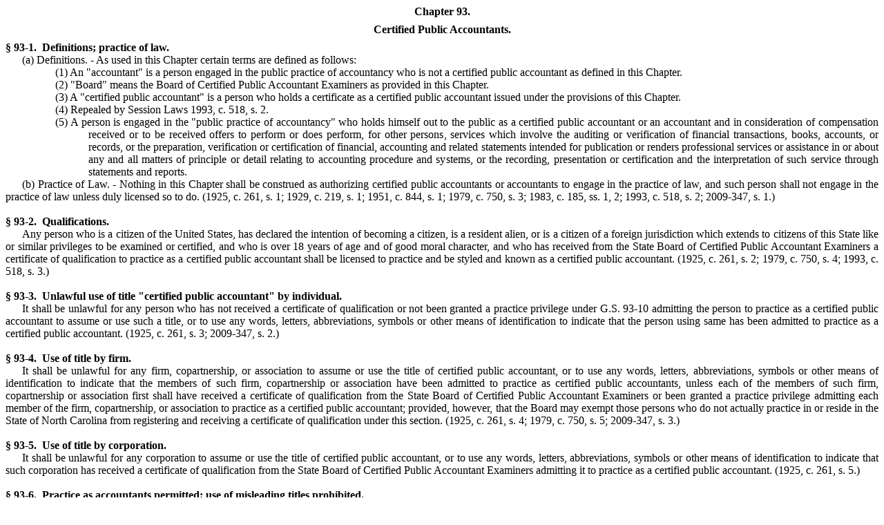

--- FILE ---
content_type: text/html
request_url: https://www3.ncleg.gov/EnactedLegislation/Statutes/HTML/ByChapter/Chapter_93.html
body_size: 9134
content:
<!DOCTYPE html PUBLIC "-//W3C//DTD XHTML 1.0 Transitional//EN" "http://www.w3.org/TR/xhtml1/DTD/xhtml1-transitional.dtd">
<html lang="en" xmlns="http://www.w3.org/1999/xhtml">
	<head>
		<meta http-equiv="Content-Type" content="text/html; charset=utf-8" /><title>
			Chapter 93</title>
		<style type="text/css">
			.cs2E44D3A6{text-align:center;text-indent:0pt;margin:0pt 0pt 6pt 0pt}
			.cs72F7C9C5{color:#000000;background-color:transparent;font-family:'Times New Roman';font-size:12pt;font-weight:bold;font-style:normal;}
			.cs8E357F70{text-align:justify;text-indent:-54pt;margin:0pt 0pt 0pt 54pt}
			.cs4817DA29{text-align:justify;text-indent:18pt;margin:0pt 0pt 0pt 0pt}
			.cs9D249CCB{color:#000000;background-color:transparent;font-family:'Times New Roman';font-size:12pt;font-weight:normal;font-style:normal;}
			.cs10EB6B29{text-align:justify;text-indent:-36pt;margin:0pt 0pt 0pt 90pt}
			.cs80D9435B{text-align:justify;text-indent:0pt;margin:0pt 0pt 0pt 0pt}
			.cs5AF34DD5{text-align:justify;text-indent:-36pt;margin:0pt 0pt 0pt 126pt}
			.cs418EBDA1{text-align:justify;text-indent:18pt;margin:0pt 0pt 0pt 90pt}
			.csE50D2041{text-align:justify;text-indent:-36pt;margin:0pt 0pt 0pt 162pt}
			.csB4A0BED3{text-align:justify;text-indent:0pt;margin:0pt 0pt 0pt 126pt}
			.csA24229E4{text-align:justify;text-indent:0pt;margin:0pt 0pt 0pt 90pt}
		</style>
	</head>
	<body>
		<h3 class="cs2E44D3A6">
			<span class="cs72F7C9C5">Chapter 93.</span></h3>
		<h3 class="cs2E44D3A6">
			<span class="cs72F7C9C5">Certified Public Accountants.</span></h3>
		<p class="cs8E357F70"><span class="cs72F7C9C5">&sect; 93-1. &nbsp;Definitions; practice of law.</span></p><p class="cs4817DA29" style="tab-stops:left 54pt;"><span class="cs9D249CCB">(a)	Definitions. - As used in this Chapter certain terms are defined as follows:</span></p><p class="cs10EB6B29"><span class="cs9D249CCB">(1)	An &quot;accountant&quot; is a person engaged in the public practice of accountancy who is not a certified public accountant as defined in this Chapter.</span></p><p class="cs10EB6B29"><span class="cs9D249CCB">(2)	&quot;Board&quot; means the Board of Certified Public Accountant Examiners as provided in this Chapter.</span></p><p class="cs10EB6B29"><span class="cs9D249CCB">(3)	A &quot;certified public accountant&quot; is a person who holds a certificate as a certified public accountant issued under the provisions of this Chapter.</span></p><p class="cs10EB6B29"><span class="cs9D249CCB">(4)	Repealed by Session Laws 1993, c. 518, s. 2.</span></p><p class="cs10EB6B29"><span class="cs9D249CCB">(5)	A person is engaged in the &quot;public practice of accountancy&quot; who holds himself out to the public as a certified public accountant or an accountant and in consideration of compensation received or to be received offers to perform or does perform, for other persons, services which involve the auditing or verification of financial transactions, books, accounts, or records, or the preparation, verification or certification of financial, accounting and related statements intended for publication or renders professional services or assistance in or about any and all matters of principle or detail relating to accounting procedure and systems, or the recording, presentation or certification and the interpretation of such service through statements and reports.</span></p><p class="cs4817DA29" style="tab-stops:left 54pt;"><span class="cs9D249CCB">(b)	Practice of Law. - Nothing in this Chapter shall be construed as authorizing certified public accountants or accountants to engage in the practice of law, and such person shall not engage in the practice of law unless duly licensed so to do.  (1925, c. 261, s. 1; 1929, c. 219, s. 1; 1951, c. 844, s. 1; 1979, c. 750, s. 3; 1983, c. 185, ss. 1, 2; 1993, c. 518, s. 2; 2009-347, s. 1.)</span></p><p class="cs80D9435B"><span class="cs9D249CCB">&nbsp;</span></p><p class="cs8E357F70"><span class="cs72F7C9C5">&sect; 93-2. &nbsp;Qualifications.</span></p><p class="cs4817DA29" style="tab-stops:left 54pt;"><span class="cs9D249CCB">Any person who is a citizen of the United States, has declared the intention of becoming a citizen, is a resident alien, or is a citizen of a foreign jurisdiction which extends to citizens of this State like or similar privileges to be examined or certified, and who is over 18 years of age and of good moral character, and who has received from the State Board of Certified Public Accountant Examiners a certificate of qualification to practice as a certified public accountant shall be licensed to practice and be styled and known as a certified public accountant. (1925, c. 261, s. 2; 1979, c. 750, s. 4; 1993, c. 518, s. 3.)</span></p><p class="cs80D9435B"><span class="cs9D249CCB">&nbsp;</span></p><p class="cs8E357F70"><span class="cs72F7C9C5">&sect; 93-3. &nbsp;Unlawful use of title &quot;certified public accountant&quot; by individual.</span></p><p class="cs4817DA29" style="tab-stops:left 54pt;"><span class="cs9D249CCB">It shall be unlawful for any person who has not received a certificate of qualification or not been granted a practice privilege under G.S. 93-10 admitting the person to practice as a certified public accountant to assume or use such a title, or to use any words, letters, abbreviations, symbols or other means of identification to indicate that the person using same has been admitted to practice as a certified public accountant.  (1925, c. 261, s. 3; 2009-347, s. 2.)</span></p><p class="cs80D9435B"><span class="cs9D249CCB">&nbsp;</span></p><p class="cs8E357F70"><span class="cs72F7C9C5">&sect; 93-4. &nbsp;Use of title by firm.</span></p><p class="cs4817DA29" style="tab-stops:left 54pt;"><span class="cs9D249CCB">It shall be unlawful for any firm, copartnership, or association to assume or use the title of certified public accountant, or to use any words, letters, abbreviations, symbols or other means of identification to indicate that the members of such firm, copartnership or association have been admitted to practice as certified public accountants, unless each of the members of such firm, copartnership or association first shall have received a certificate of qualification from the State Board of Certified Public Accountant Examiners or been granted a practice privilege admitting each member of the firm, copartnership, or association to practice as a certified public accountant; provided, however, that the Board may exempt those persons who do not actually practice in or reside in the State of North Carolina from registering and receiving a certificate of qualification under this section.  (1925, c. 261, s. 4; 1979, c. 750, s. 5; 2009-347, s. 3.)</span></p><p class="cs80D9435B"><span class="cs9D249CCB">&nbsp;</span></p><p class="cs8E357F70"><span class="cs72F7C9C5">&sect; 93-5. &nbsp;Use of title by corporation.</span></p><p class="cs4817DA29" style="tab-stops:left 54pt;"><span class="cs9D249CCB">It shall be unlawful for any corporation to assume or use the title of certified public accountant, or to use any words, letters, abbreviations, symbols or other means of identification to indicate that such corporation has received a certificate of qualification from the State Board of Certified Public Accountant Examiners admitting it to practice as a certified public accountant. (1925, c. 261, s. 5.)</span></p><p class="cs80D9435B"><span class="cs9D249CCB">&nbsp;</span></p><p class="cs8E357F70"><span class="cs72F7C9C5">&sect; 93-6. &nbsp;Practice as accountants permitted; use of misleading titles prohibited.</span></p><p class="cs4817DA29" style="tab-stops:left 54pt;"><span class="cs9D249CCB">It shall be unlawful for any person to engage in the public practice of accountancy in this State who is not a holder of a certificate as a certified public accountant issued by the Board, &nbsp;unless such person uses the term &quot;accountant&quot; and only the term &quot;accountant&quot; in connection with his name on all reports, letters of transmittal, or advice, and on all stationery and documents used in connection with his services as an accountant, and refrains from the use in any manner of any other title or designation in such practice. (1925, c. 261, ss. 6, 8; 1951, c. 844, s. 2; 1993, c. 518, s. 4.)</span></p><p class="cs80D9435B"><span class="cs9D249CCB">&nbsp;</span></p><p class="cs8E357F70"><span class="cs72F7C9C5">&sect; 93-7: &nbsp;Repealed by Session Laws 1993, c. &nbsp;518, s. 5.</span></p><p class="cs80D9435B"><span class="cs9D249CCB">&nbsp;</span></p><p class="cs8E357F70"><span class="cs72F7C9C5">&sect; 93-8. &nbsp;Public practice of accounting by corporations prohibited.</span></p><p class="cs4817DA29" style="tab-stops:left 54pt;"><span class="cs9D249CCB">It shall be unlawful for any certified public accountant to engage in the public practice of accountancy in this State through any corporate form, except as provided in General Statutes Chapter 55B. (1925, c. 261, s. 6; 1951, c. 844, s. 3; 1969, c. 718, s. 17; 1983, c. 185, s. 3.)</span></p><p class="cs80D9435B"><span class="cs9D249CCB">&nbsp;</span></p><p class="cs8E357F70"><span class="cs72F7C9C5">&sect; 93-9. &nbsp;Assistants need not be certified.</span></p><p class="cs4817DA29" style="tab-stops:left 54pt;"><span class="cs9D249CCB">Nothing contained in this Chapter shall be construed to prohibit the employment by a certified public accountant or by any person, firm, copartnership, association, or corporation permitted to engage in the practice of public accounting in the State of North Carolina, of persons who have not received certificates of qualification admitting them to practice as certified public accountants, as assistant accountants or clerks: Provided, that such employees work under the control and supervision of certified public accountants and do not certify to anyone the accuracy or verification of audits or statements; and provided further, that such employees do not hold themselves out as engaged in the practice of public accounting. (1925, c. 261, s. 9; 1993, c. 518, s. 6.)</span></p><p class="cs80D9435B"><span class="cs9D249CCB">&nbsp;</span></p><p class="cs8E357F70"><span class="cs72F7C9C5">&sect; 93-10. &nbsp;Practice privileges.</span></p><p class="cs4817DA29" style="tab-stops:left 54pt;"><span class="cs9D249CCB">(a)	An individual whose principal place of business is outside this State is granted the privilege to perform or offer to perform services, whether in person or by mail, telephone, or electronic means, in this State as a certified public accountant without notice to the Board, the submission of any other documentation, or the payment of any fee if the individual meets all of the following conditions:</span></p><p class="cs10EB6B29"><span class="cs9D249CCB">(1)	Holds a valid and unrevoked certificate as a certified public accountant, or its equivalent, issued by another state, a territory of the United States, or the District of Columbia.</span></p><p class="cs10EB6B29"><span class="cs9D249CCB">(2)	Holds a valid and unrevoked license or permit to practice as a certified public accountant issued by another state, a territory of the United States, or the District of Columbia.</span></p><p class="cs10EB6B29"><span class="cs9D249CCB">(3)	Has passed The Uniform CPA Examination.</span></p><p class="cs10EB6B29"><span class="cs9D249CCB">(4)	Has not been convicted of a felony under the laws of the United States, any state, a territory of the United States, or the District of Columbia and has never been convicted of a crime, an essential element of which is dishonesty, deceit, or fraud unless the jurisdiction in which the individual is licensed has determined the felony or other crime has no effect on the individual&#39;s license.</span></p><p class="cs10EB6B29"><span class="cs9D249CCB">(5),(6)	Repealed by Session Laws 2009-347, s. 4, effective July 27, 2009.</span></p><p class="cs4817DA29" style="tab-stops:left 54pt;"><span class="cs9D249CCB">(b)	An individual who satisfies the requirements of subsection (a) of this section and exercises the privilege afforded under this section by performing or offering to perform services as a certified public accountant in this State simultaneously consents as a condition of the grant of this privilege to:</span></p><p class="cs10EB6B29"><span class="cs9D249CCB">(1)	Comply with the laws of this State, the provisions of this Chapter, and rules adopted by the Board.</span></p><p class="cs10EB6B29"><span class="cs9D249CCB">(2)	Have an administrative notice of hearing served on the licensing board in the individual&#39;s principal state of business, notwithstanding the individual notice requirements of G.S. 150B-38.</span></p><p class="cs10EB6B29"><span class="cs9D249CCB">(3)	Be subject to personal jurisdiction, subject matter jurisdiction, and disciplinary authority of the Board.</span></p><p class="cs4817DA29" style="tab-stops:left 54pt;"><span class="cs9D249CCB">(c)	A firm whose principal place of business is outside this State and has no office in this State is granted the privilege to perform or offer to perform services, whether in person or by mail, telephone, or electronic means, in this State as a firm without notice to the Board, submission of any other documentation, or payment of any fee, except as otherwise provided in subdivision (3) of this subsection. A firm that exercises the privilege afforded under this section simultaneously consents as a condition of the grant of the privilege to:</span></p><p class="cs10EB6B29"><span class="cs9D249CCB">(1)	Comply with the laws of this State, the provisions of this Chapter, and rules adopted by the Board.</span></p><p class="cs10EB6B29"><span class="cs9D249CCB">(2)	Be subject to personal jurisdiction, subject matter jurisdiction, and disciplinary authority of the Board.</span></p><p class="cs10EB6B29"><span class="cs9D249CCB">(3)	Provide notice without a fee to the Board if any individual with the firm who has been granted privileges in North Carolina to practice as a certified public accountant performs any of the following services for a client in this State:</span></p><p class="cs5AF34DD5"><span class="cs9D249CCB">a.	A financial statement audit or other engagement performed in accordance with the Statements on Auditing Standards.</span></p><p class="cs5AF34DD5"><span class="cs9D249CCB">b.	An examination of prospective financial information performed in accordance with the Statements on Standards for Attestation Engagements.</span></p><p class="cs5AF34DD5"><span class="cs9D249CCB">c.	An engagement performed in accordance with the Public Company Accounting Oversight Board auditing standards.  (1925, c. 261, s. 10; 1993, c. 518, s. 7; 2001-313, s. 1; 2009-347, s. 4.)</span></p><p class="cs80D9435B"><span class="cs9D249CCB">&nbsp;</span></p><p class="cs8E357F70"><span class="cs72F7C9C5">&sect; 93-11. &nbsp;Not applicable to officers of State, county or municipality.</span></p><p class="cs4817DA29" style="tab-stops:left 54pt;"><span class="cs9D249CCB">Nothing herein contained shall be construed to restrict or limit the power or authority of any State, county or municipal officer or appointee engaged in or upon the examination of the accounts of any public officer, his employees or appointees. (1925, c. 261, s. 12.)</span></p><p class="cs80D9435B"><span class="cs9D249CCB">&nbsp;</span></p><p class="cs8E357F70"><span class="cs72F7C9C5">&sect; 93-12. &nbsp;Board of Certified Public Accountant Examiners.</span></p><p class="cs4817DA29" style="tab-stops:left 54pt;"><span class="cs9D249CCB">The name of the State Board of Accountancy is hereby changed to State Board of Certified Public Accountant Examiners and said name State Board of Certified Public Accountant Examiners is hereby substituted for the name State Board of Accountancy wherever the latter name appears or is used in Chapter 93 of the General Statutes. Said Board is created as an agency of the State of North Carolina and shall consist of seven members to be appointed by the Governor, five persons to be holders of valid and unrevoked certificates as certified public accountants issued under the provisions of this Chapter and two persons who are not certified public accountants who shall represent the interest of the public at large. Members of the Board shall hold office for the term of three years and until their successors are appointed. Appointments to the Board shall be made under the provisions of this Chapter as and when the terms of the members of the present State Board of Accountancy expire; provided, that all future appointments to said Board shall be made for a term of three years expiring on the thirtieth day of June. All Board members serving on June 30, 1980, shall be eligible to complete their respective terms. No member appointed to a term on or after July 1, 1980, shall serve more than two complete consecutive terms. The powers and duties of the Board shall be as follows:</span></p><p class="cs10EB6B29"><span class="cs9D249CCB">(1)	To elect from its members a president, vice-president and secretary-treasurer. The members of the Board shall receive compensation and reimbursement for travel expenses in accordance with G.S.&nbsp;93B-5.</span></p><p class="cs10EB6B29"><span class="cs9D249CCB">(2)	To employ legal counsel, clerical and technical assistance and to fix the compensation therefor, and to incur such other expenses as may be deemed necessary in the performance of its duties and the enforcement of the provisions of this Chapter. Upon request the Attorney General of North Carolina will advise the Board with respect to the performance of its duties and will assign a member of his staff, or approve the employment of counsel, to represent the Board in any hearing or litigation arising under this Chapter. The Board may, in the exercise of its discretion, cooperate with similar boards of other states, territories and the District of Columbia in activities designed to bring about uniformity in standards of admission to the public practice of accountancy by certified public accountants, and may employ a uniform system of preparation of examinations to be given to candidates for certificates as certified public accountants, including the services and facilities of the American Institute of Certified Public Accountants, or of any other persons or organizations of recognized skill in the field of accountancy, in the preparation of examinations and assistance in establishing and maintaining a uniform system of grading of examination papers, provided however, that all examinations given by said Board shall be adopted and approved by the Board and that the grade or grades given to all persons taking said examinations shall be determined and approved by the Board.</span></p><p class="cs10EB6B29"><span class="cs9D249CCB">(3)	To formulate rules for the government of the Board and for the examination of applicants for certificates of qualification admitting such applicants to practice as certified public accountants.</span></p><p class="cs10EB6B29"><span class="cs9D249CCB">(4)	To hold written, oral, and computer-based examinations of applicants for certificates of qualification at least once a year, or more often, as may be deemed necessary by the Board.</span></p><p class="cs10EB6B29"><span class="cs9D249CCB">(5)	To issue certificates of qualification admitting to practice as certified public accountants, each applicant who, having the qualifications herein specified, has passed an examination to the satisfaction of the Board, in &quot;accounting,&quot; &quot;auditing,&quot; &quot;business law,&quot; and other related subjects.</span></p><p class="cs418EBDA1"><span class="cs9D249CCB">A person is eligible to take the examination given by the Board, or to receive a certificate of qualification to practice as a certified public accountant, if the person is a citizen of the United States, has declared the intention of becoming a citizen, is a resident alien, or is a citizen of a foreign jurisdiction which extends to citizens of this State like or similar privileges to be examined or certified, is 18 years of age or over, and is of good moral character.</span></p><p class="cs418EBDA1"><span class="cs9D249CCB">To be eligible to take the examination given by the Board, a person shall submit evidence satisfactory to the Board that the person holds a bachelors degree from a college or university that is accredited by one of the regional accrediting associations or from a college or university determined by the Board to have standards that are substantially equivalent to a regionally accredited institution. The degree studies shall include a concentration in accounting as prescribed by the Board or shall be supplemented with courses that are determined by the Board to be substantially equivalent to a concentration in accounting.</span></p><p class="cs418EBDA1"><span class="cs9D249CCB">The Board may, in its discretion, waive the education requirement of any candidate if the Board is satisfied from the result of a special written examination given the candidate by the Board to test the candidate&#39;s educational qualifications that the candidate is as well qualified as if the candidate met the education requirements specified above. The Board may provide by regulation for the general scope of such examinations and may obtain such advice and assistance as it deems appropriate to assist it in preparing, administering and grading such special examinations.</span></p><p class="cs418EBDA1"><span class="cs9D249CCB">To be eligible to receive a certificate of qualification to practice as a certified public accountant, a person shall submit evidence satisfactory to the Board that:</span></p><p class="cs5AF34DD5"><span class="cs9D249CCB">a.	The person has completed 150 semester hours and received a bachelors degree with a concentration in accounting and other courses that the Board may require from a college or university that is accredited by a regional accrediting association or from a college or university determined by the Board to have standards that are substantially equivalent to those of a regionally accredited institution.</span></p><p class="cs5AF34DD5"><span class="cs9D249CCB">b.	The person has the endorsement as to the person&#39;s eligibility of three certified public accountants who currently hold licenses in any state or territory of the United States or the District of Columbia.</span></p><p class="cs5AF34DD5"><span class="cs9D249CCB">c.	The person has one of the following:</span></p><p class="csE50D2041"><span class="cs9D249CCB">1.	One year&#39;s experience in the field of accounting under the direct supervision of a certified public accountant who currently holds a valid license in any state or territory of the United States or the District of Columbia.</span></p><p class="csE50D2041"><span class="cs9D249CCB">2.	Four years of experience teaching accounting in a four-year college or university accredited by one of the regional accrediting associations or in a college or university determined by the Board to have standards substantially equivalent to a regionally accredited institution.</span></p><p class="csE50D2041"><span class="cs9D249CCB">3.	Four years of experience in the field of accounting.</span></p><p class="csE50D2041"><span class="cs9D249CCB">4.	Four years of experience teaching college transfer accounting courses at a community college or technical institute accredited by one of the regional accrediting associations.</span></p><p class="csE50D2041"><span class="cs9D249CCB">5.	Any combination of such experience determined by the Board to be substantially equivalent to the foregoing.</span></p><p class="csB4A0BED3"><span class="cs9D249CCB">The Board may permit persons otherwise eligible to take its examinations and withhold certificates until the person has had the required experience.</span></p><p class="cs10EB6B29"><span class="cs9D249CCB">(6)	In its discretion to grant certificates of qualification admitting to practice as certified public accountants such applicants who shall be the holders of valid and unrevoked certificates as certified public accountants, or the equivalent, issued by or under the authority of any state, or territory of the United States or the District of Columbia, when in the judgment of the Board the requirements for the issuing or granting of such certificates or degrees are substantially equivalent to the requirements established by this Chapter: Provided, however, that the state or political subdivision of the United States upon whose certificate the reciprocal action is based grants the same privileges to holders of certificates as certified public accountants issued pursuant to the provisions of this Chapter. The Board, by general rule, may grant temporary permits to applicants under this subsection pending their qualification for reciprocal certificates.</span></p><p class="cs10EB6B29"><span class="cs9D249CCB">(7)	To charge for each examination provided for in this Chapter a fee not exceeding four hundred dollars ($400.00). In addition to the examination fee, if the Board uses a testing service for the preparation, administration, or grading of examinations, the Board may charge the applicant the actual cost of the examination services. The applicant shall pay all fees and costs associated with the examination at the time the application is filed with the Board. Examination fees and costs shall not be refunded unless the Board deems the applicant ineligible for examination.</span></p><p class="cs10EB6B29"><span class="cs9D249CCB">(7a)	To charge for each initial certificate of qualification provided for in this Chapter a fee not exceeding one hundred fifty dollars ($150.00).</span></p><p class="cs10EB6B29"><span class="cs9D249CCB">(7b)	To require an annual registration of each firm and to charge an annual registration fee not to exceed two hundred dollars ($200.00) for each firm with one office, and a fee not to exceed twenty-five dollars ($25.00) for each additional North Carolina office of the firm, to defray the administrative costs of accounting practice review programs. The Board may charge an annual fee not to exceed twenty-five dollars ($25.00) for each firm application for exemption from the accounting practice review program.</span></p><p class="cs10EB6B29"><span class="cs9D249CCB">(8)	To require the renewal of all certificates of qualification annually on the first day of July, and to charge an annual renewal fee not to exceed one hundred dollars ($100.00).</span></p><p class="cs10EB6B29"><span class="cs9D249CCB">(8a)	To require the registration of certified public accountant firms which have offices both within and outside of North Carolina, and the payment by such firms of an annual registration fee based on the total number of partners in each such firm, but not to exceed two thousand five hundred dollars ($2,500) per firm per year.</span></p><p class="cs10EB6B29"><span class="cs9D249CCB">(8b)	To formulate rules for the continuing professional education of all persons holding the certificate of certified public accountant, subject to the following provisions:</span></p><p class="cs5AF34DD5"><span class="cs9D249CCB">a.	After January 1, 1983, any person desiring to obtain or renew a certificate as a certified public accountant must offer evidence satisfactory to the Board that the person has complied with the continuing professional education requirement approved by the Board. The Board may grant a conditional license for not more than 12 months for persons who are being licensed for the first time, or moving into North Carolina, or for other good cause, in order that the person may comply with the continuing professional education requirement.</span></p><p class="cs5AF34DD5"><span class="cs9D249CCB">b.	The Board shall adopt rules for the administration of the continuing professional education requirement with a minimum number of hours of 20 and a maximum number of hours of 40 per year, and the Board may exempt persons who are retired or inactive from the continuing professional education requirement. The Board may also permit any certified public accountant to accumulate hours of continuing professional education in any calendar year of as much as two additional years annual requirement in advance of or subsequent to the required calendar year.</span></p><p class="cs5AF34DD5"><span class="cs9D249CCB">c.	Any applicant who offers satisfactory evidence on forms promulgated by the Board that the applicant has participated in a continuing professional education program of the type required by the Board shall be deemed to have complied with this subdivision.</span></p><p class="cs10EB6B29"><span class="cs9D249CCB">(8c)	The Board may formulate rules and regulations for report review and peer review of audits, reviews, compilations, and other reports issued on financial information in the public practice of accountancy of all firms, as herein defined, subject to the following provisions:</span></p><p class="cs5AF34DD5"><span class="cs9D249CCB">a.	After June 30, 1992, any firm desiring to obtain or maintain a registration as a firm must offer satisfactory evidence to the Board that such firm has complied with the peer review and report review requirements approved by the Board; provided, however, that the Board shall give to every firm subject to this section not less than 12 months advance notice of each peer review and report review required of the firm.</span></p><p class="cs5AF34DD5"><span class="cs9D249CCB">b.	The Board may grant a conditional registration for not more than 24 months for firms which are being registered for the first time, or moving into North Carolina, or for other good cause, in order that such firm may comply with the report review and peer review requirements, and in order that the Board may develop a system of review rotation among the various firms that must comply with this section.</span></p><p class="cs5AF34DD5"><span class="cs9D249CCB">c.	The peer review and report review shall be valid for a minimum of three years subject to the power of the Board to require remedial action by any firm with a deficiency in the review according to the rules established by the Board.</span></p><p class="cs5AF34DD5"><span class="cs9D249CCB">d.	The Board shall promulgate rules and regulations for the administration of the report review and peer review requirements and the Board shall exempt firms that show to the satisfaction of the Board that they are not engaged in the public practice of accountancy or that the scope of their practice does not come within the peer review and report review guidelines established by the Board.</span></p><p class="cs5AF34DD5"><span class="cs9D249CCB">e.	Any firm that offers satisfactory evidence to the Board that the firm has satisfactorily participated in and successfully completed a peer review or a report review of the type required by the Board shall be deemed to have complied with this section and the Board shall promulgate rules and regulations for the administration of this procedure.</span></p><p class="cs5AF34DD5"><span class="cs9D249CCB">f.	For purposes of this section, a firm means an entity, sole proprietorship, partnership, registered limited liability partnership, professional limited liability company, or professional corporation through which one or more certificate holders engage in the public practice of accountancy through an office.</span></p><p class="cs10EB6B29"><span class="cs9D249CCB">(9)	Adoption of Rules of Professional Conduct; Disciplinary Action. - The Board shall have the power to adopt rules of professional ethics and conduct to be observed by certified public accountants in this State and persons exercising the practice privilege authorized by this Chapter. The Board shall have the power to revoke, either permanently or for a specified period, any certificate issued under the provisions of this Chapter to a certified public accountant or any practice privilege authorized by the provisions of this Chapter or to censure the holder of any such certificate or person exercising the practice privilege authorized by this Chapter. The Board also shall have the power to assess a civil penalty not to exceed one thousand dollars ($1,000) for any one or combination of the following causes:</span></p><p class="cs5AF34DD5"><span class="cs9D249CCB">a.	Conviction of a felony under the laws of the United States or of any state of the United States.</span></p><p class="cs5AF34DD5"><span class="cs9D249CCB">b.	Conviction of any crime, an essential element of which is dishonesty, deceit or fraud.</span></p><p class="cs5AF34DD5"><span class="cs9D249CCB">c.	Fraud or deceit in obtaining a certificate as a certified public accountant.</span></p><p class="cs5AF34DD5"><span class="cs9D249CCB">d.	Dishonesty, fraud or gross negligence in the public practice of accountancy.</span></p><p class="cs5AF34DD5"><span class="cs9D249CCB">e.	Violation of any rule of professional ethics and professional conduct adopted by the Board.</span></p><p class="csA24229E4"><span class="cs9D249CCB">Any disciplinary action taken shall be in accordance with the provisions of Chapter 150B of the General Statutes. The clear proceeds of any civil penalty assessed under this section shall be remitted to the Civil Penalty and Forfeiture Fund in accordance with G.S.&nbsp;115C-457.2.</span></p><p class="cs10EB6B29"><span class="cs9D249CCB">(10),	(11) Repealed by Session Laws 1993, c. 518, s. 8.</span></p><p class="cs10EB6B29"><span class="cs9D249CCB">(12)	</span><span class="cs72F7C9C5">(Repealed effective for taxes imposed for taxable years beginning on or after July 1, 2024)</span><span class="cs9D249CCB"> To submit annually on or before the first day of May to the Secretary of Revenue the names of all persons who have qualified under this Chapter as certified public accountants. Privilege license issued under G.S.&nbsp;105-41 shall designate whether such license is issued to a certified public accountant or an accountant.</span></p><p class="cs10EB6B29"><span class="cs9D249CCB">(13)	The Board shall keep a complete record of all its proceedings and shall annually submit a full report to the Governor.</span></p><p class="cs10EB6B29"><span class="cs9D249CCB">(14)	All fees collected on behalf of the Board and all receipts of every kind and nature, as well as the compensation paid the members of the Board and the necessary expenses incurred by them in the performance of the duties imposed upon them, shall be reported annually to the State Treasurer. All fees and other moneys received by the Board pursuant to the provisions of the General Statutes shall be kept in a separate fund by the treasurer of the Board, to be held and expended only for such purposes as are proper and necessary to the discharge of the duties of the Board and to enforce the provisions of this Chapter. No expense incurred by the Board shall be charged against the State.</span></p><p class="cs10EB6B29"><span class="cs9D249CCB">(15)	Any certificate of qualification issued under the provisions of this Chapter, or issued under the provisions of Chapter 157 of the Public Laws of 1913, shall be forfeited for the failure of the holder to renew same and to pay the renewal fee therefor to the State Board of Accountancy within 30 days after demand for such renewal fee shall have been made by the State Board of Accountancy.</span></p><p class="cs10EB6B29"><span class="cs9D249CCB">(16)	To apply to the courts, in its own name, for injunctive relief to prevent violations of this Chapter or violations of any rules adopted pursuant to this Chapter. Any court may grant injunctive relief regardless of whether criminal prosecution or any other action is instituted as a result of the violation. A single violation is sufficient to invoke the injunctive relief under this subdivision.</span></p><p class="cs10EB6B29"><span class="cs9D249CCB">(17)	The Board shall have the power to acquire, hold, rent, encumber, alienate, and otherwise deal with real property in the same manner as a private person or corporation, subject only to approval of the Governor and the Council of State as to the acquisition, rental, encumbering, leasing, and sale of real property. Collateral pledged by the Board for an encumbrance is limited to the assets, income, and revenues of the Board.  (1925, c. 261, s. 11; 1939, c. 218, s. 1; 1951, c. 844, ss. 4-9; 1953, c. 1041, s. 20; 1959, c. 1188; 1961, c. 1010; 1971, c. 738, ss. 1-3; 1973, c. 476, s. 193; c. 1331, s. 3; 1975, c. 107; 1975, 2nd Sess., c. 983, s. 69; 1977, c. 804, ss. 1, 2; 1979, c. 750, ss. 6-10; 1979, 2nd Sess., c. 1087, ss. 1, 2; 1981, c. 10; 1983, c. 185, ss. 4-11; 1985, c. 149; 1987, c. 353; c. 827, ss. 1, 79; 1989, c. 624; 1991, c. 214, s. 1; 1991 (Reg. Sess., 1992), c. 1011, s. 6; 1993, c. 518, s. 8; 1995, c. 137, s. 1; 1997-157, s. 1; 1997-284, s. 1; 1998-215, s. 130; 1998-216, s. 6; 1998-217, s. 51; 1999-440, s. 3; 2001-313, ss. 2, 3, 4, 5.; 2009-347, s. 5; 2023-134, s. 42.7(a).)</span></p><p class="cs80D9435B"><span class="cs9D249CCB">&nbsp;</span></p><p class="cs8E357F70"><span class="cs72F7C9C5">&sect; 93-12.1. &nbsp;Effect of new requirements.</span></p><p class="cs4817DA29" style="tab-stops:left 54pt;"><span class="cs9D249CCB">Any person who applies to the Board of Certified Public Accountant Examiners before July 1, 1983, to take the examination, who meets the educational requirement as it existed prior to June 4, 1979, and complies with any of the experience requirements of this Chapter shall be deemed to have met the prerequisites to taking such examination. (1979, c. 750, s. 11.)</span></p><p class="cs80D9435B"><span class="cs9D249CCB">&nbsp;</span></p><p class="cs8E357F70"><a name="GSDocumentHeader"></a><span class="cs72F7C9C5">&sect; 93-12.2. &nbsp;Board records are confidential.</span></p><p class="cs4817DA29" style="tab-stops:left 54pt;"><span class="cs9D249CCB">Records, papers, and other documents containing information collected or compiled by the Board, its members, or employees, as a result of a complaint, investigation, inquiry, or interview in connection with an application for examination, certification, or registration, or in connection with a certificate holder&#39;s professional ethics and conduct, shall not be considered public records within the meaning of Chapter 132 of the General Statutes. Any notice or statement of charges against a certificate holder or applicant, or any notice to a certificate holder or applicant of a hearing to be held by the Board is a public record, even though it may contain information collected and compiled as a result of a complaint, investigation, inquiry, or interview conducted by the Board. If any record, paper, or other document containing information collected and compiled by the Board is admitted into evidence in a hearing held by the Board, it shall then be a public record within the meaning of Chapter 132 of the General Statutes. </span><a name="HistoryNote"><span class="cs9D249CCB">(1997-157, s. 2.)</span></a></p><p class="cs80D9435B"><span class="cs9D249CCB">&nbsp;</span></p><p class="cs8E357F70"><span class="cs72F7C9C5">&sect; 93-13. &nbsp;Violation of Chapter; penalty.</span></p><p class="cs4817DA29" style="tab-stops:left 54pt;"><span class="cs9D249CCB">A violation of G.S. 93-3, 93-4, 93-5, 93-6, or 93-8 shall be a Class 1 misdemeanor. (1925, c. 261, s. 11; 1983, c. 185, s. 12; 1993, c. 539, s. 656; 1994, Ex. Sess., c. 24, s. 14(c); 2007-83, s. 1.)</span></p></body>
</html>
